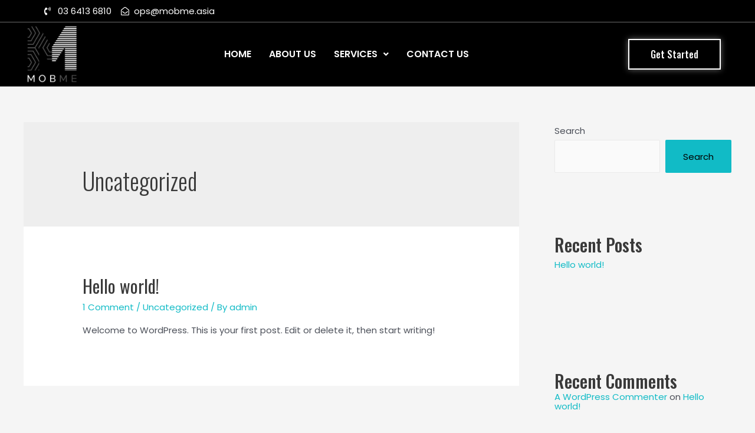

--- FILE ---
content_type: text/css
request_url: http://mobme.asia/wp-content/uploads/elementor/css/post-224.css?ver=1647514071
body_size: 1410
content:
.elementor-224 .elementor-element.elementor-element-21a1c3ba:not(.elementor-motion-effects-element-type-background), .elementor-224 .elementor-element.elementor-element-21a1c3ba > .elementor-motion-effects-container > .elementor-motion-effects-layer{background-color:#000000;}.elementor-224 .elementor-element.elementor-element-21a1c3ba{transition:background 0.3s, border 0.3s, border-radius 0.3s, box-shadow 0.3s;}.elementor-224 .elementor-element.elementor-element-21a1c3ba > .elementor-background-overlay{transition:background 0.3s, border-radius 0.3s, opacity 0.3s;}.elementor-bc-flex-widget .elementor-224 .elementor-element.elementor-element-c885fe2.elementor-column .elementor-widget-wrap{align-items:center;}.elementor-224 .elementor-element.elementor-element-c885fe2.elementor-column.elementor-element[data-element_type="column"] > .elementor-widget-wrap.elementor-element-populated{align-content:center;align-items:center;}.elementor-224 .elementor-element.elementor-element-c885fe2 > .elementor-element-populated{padding:5px 5px 5px 5px;}.elementor-224 .elementor-element.elementor-element-d4c9ea1 .elementor-icon-list-icon i{color:#FFFFFF;}.elementor-224 .elementor-element.elementor-element-d4c9ea1 .elementor-icon-list-icon svg{fill:#FFFFFF;}.elementor-224 .elementor-element.elementor-element-d4c9ea1{--e-icon-list-icon-size:14px;}.elementor-224 .elementor-element.elementor-element-d4c9ea1 .elementor-icon-list-text{color:#FFFFFF;}.elementor-224 .elementor-element.elementor-element-d4c9ea1 .elementor-icon-list-item > .elementor-icon-list-text, .elementor-224 .elementor-element.elementor-element-d4c9ea1 .elementor-icon-list-item > a{font-family:"Poppins", Sans-serif;font-size:15px;font-weight:400;}.elementor-224 .elementor-element.elementor-element-6d6a2e6a > .elementor-element-populated{padding:0px 0px 0px 0px;}.elementor-224 .elementor-element.elementor-element-2832e89d > .elementor-container{max-width:1200px;}.elementor-224 .elementor-element.elementor-element-2832e89d:not(.elementor-motion-effects-element-type-background), .elementor-224 .elementor-element.elementor-element-2832e89d > .elementor-motion-effects-container > .elementor-motion-effects-layer{background-color:#000000;}.elementor-224 .elementor-element.elementor-element-2832e89d{border-style:solid;border-width:1px 0px 1px 0px;border-color:#EBEBEB75;transition:background 0.3s, border 0.3s, border-radius 0.3s, box-shadow 0.3s;}.elementor-224 .elementor-element.elementor-element-2832e89d > .elementor-background-overlay{transition:background 0.3s, border-radius 0.3s, opacity 0.3s;}.elementor-bc-flex-widget .elementor-224 .elementor-element.elementor-element-27174108.elementor-column .elementor-widget-wrap{align-items:center;}.elementor-224 .elementor-element.elementor-element-27174108.elementor-column.elementor-element[data-element_type="column"] > .elementor-widget-wrap.elementor-element-populated{align-content:center;align-items:center;}.elementor-224 .elementor-element.elementor-element-27174108 > .elementor-element-populated{padding:5px 5px 5px 5px;}.elementor-224 .elementor-element.elementor-element-17e7c8c6 .hfe-site-logo-container, .elementor-224 .elementor-element.elementor-element-17e7c8c6 .hfe-caption-width figcaption{text-align:center;}.elementor-224 .elementor-element.elementor-element-17e7c8c6 .hfe-site-logo-container .hfe-site-logo-img{border-style:none;}.elementor-224 .elementor-element.elementor-element-17e7c8c6 .widget-image-caption{margin-top:0px;margin-bottom:0px;}.elementor-bc-flex-widget .elementor-224 .elementor-element.elementor-element-2eb10111.elementor-column .elementor-widget-wrap{align-items:center;}.elementor-224 .elementor-element.elementor-element-2eb10111.elementor-column.elementor-element[data-element_type="column"] > .elementor-widget-wrap.elementor-element-populated{align-content:center;align-items:center;}.elementor-224 .elementor-element.elementor-element-2859efc .hfe-nav-menu__toggle{margin:0 auto;}.elementor-224 .elementor-element.elementor-element-2859efc .menu-item a.hfe-menu-item{padding-left:15px;padding-right:15px;}.elementor-224 .elementor-element.elementor-element-2859efc .menu-item a.hfe-sub-menu-item{padding-left:calc( 15px + 20px );padding-right:15px;}.elementor-224 .elementor-element.elementor-element-2859efc .hfe-nav-menu__layout-vertical .menu-item ul ul a.hfe-sub-menu-item{padding-left:calc( 15px + 40px );padding-right:15px;}.elementor-224 .elementor-element.elementor-element-2859efc .hfe-nav-menu__layout-vertical .menu-item ul ul ul a.hfe-sub-menu-item{padding-left:calc( 15px + 60px );padding-right:15px;}.elementor-224 .elementor-element.elementor-element-2859efc .hfe-nav-menu__layout-vertical .menu-item ul ul ul ul a.hfe-sub-menu-item{padding-left:calc( 15px + 80px );padding-right:15px;}.elementor-224 .elementor-element.elementor-element-2859efc .menu-item a.hfe-menu-item, .elementor-224 .elementor-element.elementor-element-2859efc .menu-item a.hfe-sub-menu-item{padding-top:15px;padding-bottom:15px;}.elementor-224 .elementor-element.elementor-element-2859efc a.hfe-menu-item, .elementor-224 .elementor-element.elementor-element-2859efc a.hfe-sub-menu-item{font-family:"Poppins", Sans-serif;font-weight:600;text-transform:uppercase;}.elementor-224 .elementor-element.elementor-element-2859efc .menu-item a.hfe-menu-item, .elementor-224 .elementor-element.elementor-element-2859efc .sub-menu a.hfe-sub-menu-item{color:#FFFFFF;}.elementor-224 .elementor-element.elementor-element-2859efc .menu-item a.hfe-menu-item:hover,
								.elementor-224 .elementor-element.elementor-element-2859efc .sub-menu a.hfe-sub-menu-item:hover,
								.elementor-224 .elementor-element.elementor-element-2859efc .menu-item.current-menu-item a.hfe-menu-item,
								.elementor-224 .elementor-element.elementor-element-2859efc .menu-item a.hfe-menu-item.highlighted,
								.elementor-224 .elementor-element.elementor-element-2859efc .menu-item a.hfe-menu-item:focus{color:#40D7E1;}.elementor-224 .elementor-element.elementor-element-2859efc .menu-item.current-menu-item a.hfe-menu-item,
								.elementor-224 .elementor-element.elementor-element-2859efc .menu-item.current-menu-ancestor a.hfe-menu-item{color:#FFFFFF;}.elementor-224 .elementor-element.elementor-element-2859efc .sub-menu a.hfe-sub-menu-item, 
								.elementor-224 .elementor-element.elementor-element-2859efc .elementor-menu-toggle,
								.elementor-224 .elementor-element.elementor-element-2859efc nav.hfe-dropdown li a.hfe-menu-item,
								.elementor-224 .elementor-element.elementor-element-2859efc nav.hfe-dropdown li a.hfe-sub-menu-item,
								.elementor-224 .elementor-element.elementor-element-2859efc nav.hfe-dropdown-expandible li a.hfe-menu-item,
								.elementor-224 .elementor-element.elementor-element-2859efc nav.hfe-dropdown-expandible li a.hfe-sub-menu-item{color:#000000;}.elementor-224 .elementor-element.elementor-element-2859efc .sub-menu,
								.elementor-224 .elementor-element.elementor-element-2859efc nav.hfe-dropdown,
								.elementor-224 .elementor-element.elementor-element-2859efc nav.hfe-dropdown-expandible,
								.elementor-224 .elementor-element.elementor-element-2859efc nav.hfe-dropdown .menu-item a.hfe-menu-item,
								.elementor-224 .elementor-element.elementor-element-2859efc nav.hfe-dropdown .menu-item a.hfe-sub-menu-item{background-color:#fff;}.elementor-224 .elementor-element.elementor-element-2859efc .sub-menu a.hfe-sub-menu-item:hover, 
								.elementor-224 .elementor-element.elementor-element-2859efc .elementor-menu-toggle:hover,
								.elementor-224 .elementor-element.elementor-element-2859efc nav.hfe-dropdown li a.hfe-menu-item:hover,
								.elementor-224 .elementor-element.elementor-element-2859efc nav.hfe-dropdown li a.hfe-sub-menu-item:hover,
								.elementor-224 .elementor-element.elementor-element-2859efc nav.hfe-dropdown-expandible li a.hfe-menu-item:hover,
								.elementor-224 .elementor-element.elementor-element-2859efc nav.hfe-dropdown-expandible li a.hfe-sub-menu-item:hover{color:#40D7E1;}.elementor-224 .elementor-element.elementor-element-2859efc .sub-menu .menu-item.current-menu-item a.hfe-sub-menu-item.hfe-sub-menu-item-active,	
							.elementor-224 .elementor-element.elementor-element-2859efc nav.hfe-dropdown .menu-item.current-menu-item a.hfe-menu-item,
							.elementor-224 .elementor-element.elementor-element-2859efc nav.hfe-dropdown .menu-item.current-menu-ancestor a.hfe-menu-item,
							.elementor-224 .elementor-element.elementor-element-2859efc nav.hfe-dropdown .sub-menu .menu-item.current-menu-item a.hfe-sub-menu-item.hfe-sub-menu-item-active
							{color:#000000;}.elementor-224 .elementor-element.elementor-element-2859efc ul.sub-menu{width:300px;}.elementor-224 .elementor-element.elementor-element-2859efc .sub-menu a.hfe-sub-menu-item,
						 .elementor-224 .elementor-element.elementor-element-2859efc nav.hfe-dropdown li a.hfe-menu-item,
						 .elementor-224 .elementor-element.elementor-element-2859efc nav.hfe-dropdown li a.hfe-sub-menu-item,
						 .elementor-224 .elementor-element.elementor-element-2859efc nav.hfe-dropdown-expandible li a.hfe-menu-item,
						 .elementor-224 .elementor-element.elementor-element-2859efc nav.hfe-dropdown-expandible li a.hfe-sub-menu-item{padding-top:15px;padding-bottom:15px;}.elementor-224 .elementor-element.elementor-element-2859efc .sub-menu li.menu-item:not(:last-child), 
						.elementor-224 .elementor-element.elementor-element-2859efc nav.hfe-dropdown li.menu-item:not(:last-child),
						.elementor-224 .elementor-element.elementor-element-2859efc nav.hfe-dropdown-expandible li.menu-item:not(:last-child){border-bottom-style:solid;border-bottom-color:#c4c4c4;border-bottom-width:1px;}.elementor-224 .elementor-element.elementor-element-2859efc div.hfe-nav-menu-icon{color:#FFFFFF;}.elementor-224 .elementor-element.elementor-element-2859efc div.hfe-nav-menu-icon svg{fill:#FFFFFF;}.elementor-bc-flex-widget .elementor-224 .elementor-element.elementor-element-26fb5734.elementor-column .elementor-widget-wrap{align-items:center;}.elementor-224 .elementor-element.elementor-element-26fb5734.elementor-column.elementor-element[data-element_type="column"] > .elementor-widget-wrap.elementor-element-populated{align-content:center;align-items:center;}.elementor-224 .elementor-element.elementor-element-3eb41e43 .elementor-button{font-family:"Oswald", Sans-serif;font-size:16px;font-weight:500;fill:#FFFFFF;color:#FFFFFF;background-color:#000000;border-style:solid;border-width:2px 2px 2px 2px;border-color:#FFFFFF;border-radius:0px 0px 0px 0px;box-shadow:0px 0px 10px 0px rgba(215.25, 215.25, 215.25, 0.5);padding:16px 36px 16px 36px;}.elementor-224 .elementor-element.elementor-element-3eb41e43 .elementor-button:hover, .elementor-224 .elementor-element.elementor-element-3eb41e43 .elementor-button:focus{color:#000000;background-color:#FFFFFF;border-color:#FFFFFF;}.elementor-224 .elementor-element.elementor-element-3eb41e43 .elementor-button:hover svg, .elementor-224 .elementor-element.elementor-element-3eb41e43 .elementor-button:focus svg{fill:#000000;}@media(min-width:768px){.elementor-224 .elementor-element.elementor-element-27174108{width:8%;}.elementor-224 .elementor-element.elementor-element-2eb10111{width:75.333%;}.elementor-224 .elementor-element.elementor-element-26fb5734{width:16%;}}@media(max-width:767px){.elementor-224 .elementor-element.elementor-element-2832e89d{padding:10px 10px 10px 10px;}.elementor-224 .elementor-element.elementor-element-27174108{width:75%;}.elementor-224 .elementor-element.elementor-element-17e7c8c6 .hfe-site-logo-container, .elementor-224 .elementor-element.elementor-element-17e7c8c6 .hfe-caption-width figcaption{text-align:left;}.elementor-224 .elementor-element.elementor-element-17e7c8c6 .hfe-site-logo .hfe-site-logo-container img{width:32%;}.elementor-224 .elementor-element.elementor-element-2eb10111{width:25%;}.elementor-224 .elementor-element.elementor-element-2859efc .hfe-nav-menu-icon{font-size:30px;}.elementor-224 .elementor-element.elementor-element-2859efc .hfe-nav-menu-icon svg{font-size:30px;line-height:30px;height:30px;width:30px;}}

--- FILE ---
content_type: text/css
request_url: http://mobme.asia/wp-content/uploads/elementor/css/post-225.css?ver=1647514071
body_size: 1081
content:
.elementor-225 .elementor-element.elementor-element-7abd0b85 > .elementor-container{max-width:1250px;}.elementor-225 .elementor-element.elementor-element-7abd0b85:not(.elementor-motion-effects-element-type-background), .elementor-225 .elementor-element.elementor-element-7abd0b85 > .elementor-motion-effects-container > .elementor-motion-effects-layer{background-color:#000000;}.elementor-225 .elementor-element.elementor-element-7abd0b85{transition:background 0.3s, border 0.3s, border-radius 0.3s, box-shadow 0.3s;padding:50px 0px 20px 0px;}.elementor-225 .elementor-element.elementor-element-7abd0b85 > .elementor-background-overlay{transition:background 0.3s, border-radius 0.3s, opacity 0.3s;}.elementor-225 .elementor-element.elementor-element-29c43800 .hfe-site-logo-container, .elementor-225 .elementor-element.elementor-element-29c43800 .hfe-caption-width figcaption{text-align:left;}.elementor-225 .elementor-element.elementor-element-29c43800 .hfe-site-logo .hfe-site-logo-container img{width:40%;}.elementor-225 .elementor-element.elementor-element-29c43800 .hfe-site-logo-container .hfe-site-logo-img{border-style:none;}.elementor-225 .elementor-element.elementor-element-29c43800 .widget-image-caption{margin-top:0px;margin-bottom:0px;}.elementor-225 .elementor-element.elementor-element-360a2fe5{color:#FFFFFF;font-family:"Poppins", Sans-serif;font-weight:400;}.elementor-225 .elementor-element.elementor-element-63e09799 .elementor-heading-title{color:#FFFFFF;font-family:"Oswald", Sans-serif;font-size:22px;font-weight:600;}.elementor-225 .elementor-element.elementor-element-4158d309{--divider-border-style:solid;--divider-color:#FFFFFF;--divider-border-width:3px;}.elementor-225 .elementor-element.elementor-element-4158d309 .elementor-divider-separator{width:20%;}.elementor-225 .elementor-element.elementor-element-3d81e79a{--e-icon-list-icon-size:14px;}.elementor-225 .elementor-element.elementor-element-3d81e79a .elementor-icon-list-text{color:#FFFFFF;}.elementor-225 .elementor-element.elementor-element-3d81e79a .elementor-icon-list-item:hover .elementor-icon-list-text{color:#40D7E1;}.elementor-225 .elementor-element.elementor-element-3d81e79a .elementor-icon-list-item > .elementor-icon-list-text, .elementor-225 .elementor-element.elementor-element-3d81e79a .elementor-icon-list-item > a{font-family:"Poppins", Sans-serif;font-weight:400;}.elementor-225 .elementor-element.elementor-element-3583430d .elementor-heading-title{color:#FFFFFF;font-family:"Oswald", Sans-serif;font-size:22px;font-weight:600;}.elementor-225 .elementor-element.elementor-element-74bfea9e{--divider-border-style:solid;--divider-color:#FFFFFF;--divider-border-width:3px;}.elementor-225 .elementor-element.elementor-element-74bfea9e .elementor-divider-separator{width:20%;}.elementor-225 .elementor-element.elementor-element-748080b2{--e-icon-list-icon-size:14px;}.elementor-225 .elementor-element.elementor-element-748080b2 .elementor-icon-list-text{color:#FFFFFF;}.elementor-225 .elementor-element.elementor-element-748080b2 .elementor-icon-list-item:hover .elementor-icon-list-text{color:#40D7E1;}.elementor-225 .elementor-element.elementor-element-748080b2 .elementor-icon-list-item > .elementor-icon-list-text, .elementor-225 .elementor-element.elementor-element-748080b2 .elementor-icon-list-item > a{font-family:"Poppins", Sans-serif;font-weight:400;}.elementor-225 .elementor-element.elementor-element-192f19fc .elementor-heading-title{color:#FFFFFF;font-family:"Oswald", Sans-serif;font-size:22px;font-weight:600;}.elementor-225 .elementor-element.elementor-element-4de7b349{--divider-border-style:solid;--divider-color:#FFFFFF;--divider-border-width:3px;}.elementor-225 .elementor-element.elementor-element-4de7b349 .elementor-divider-separator{width:20%;}.elementor-225 .elementor-element.elementor-element-7a56d143.ekit-equal-height-enable, .elementor-225 .elementor-element.elementor-element-7a56d143.ekit-equal-height-enable .elementor-widget-container, .elementor-225 .elementor-element.elementor-element-7a56d143.ekit-equal-height-enable .ekit-wid-con, .elementor-225 .elementor-element.elementor-element-7a56d143.ekit-equal-height-enable .ekit-wid-con .elementskit-infobox{height:100%;}.elementor-225 .elementor-element.elementor-element-7a56d143 .elementskit-infobox{background-color:#00000000;padding:0px 0px 0px 0px;border-style:solid;border-width:0px 0px 0px 0px;}.elementor-225 .elementor-element.elementor-element-7a56d143 .elementskit-infobox .elementskit-info-box-title{padding:0px 0px 0px 0px;color:#FFFFFF;font-family:"Poppins", Sans-serif;font-size:14px;font-weight:700;}.elementor-225 .elementor-element.elementor-element-7a56d143 .elementskit-infobox .box-body > p{color:#FFFFFF;font-family:"Poppins", Sans-serif;font-size:14px;}.elementor-225 .elementor-element.elementor-element-7a56d143 .elementkit-infobox-icon{color:#40D7E1;}.elementor-225 .elementor-element.elementor-element-7a56d143 .elementskit-info-box-icon > svg path{fill:#40D7E1;stroke:#40D7E1;}.elementor-225 .elementor-element.elementor-element-7a56d143 .elementskit-infobox .elementskit-info-box-icon i{font-size:18px;}.elementor-225 .elementor-element.elementor-element-7a56d143 .elementskit-info-box-icon > svg{max-width:18px;height:auto;}.elementor-225 .elementor-element.elementor-element-7a56d143 .elementskit-infobox .elementskit-box-header .elementskit-info-box-icon{margin:0px 12px 0px 0px;}.elementor-225 .elementor-element.elementor-element-7a56d143 .elementskit-infobox .elementskit-info-box-icon{transform:rotate(0deg);}.elementor-225 .elementor-element.elementor-element-7a56d143 > .elementor-widget-container{margin:0em 0em -2em 0em;}.elementor-225 .elementor-element.elementor-element-6aa3329b .elementor-icon-list-icon i{color:#40D7E1;}.elementor-225 .elementor-element.elementor-element-6aa3329b .elementor-icon-list-icon svg{fill:#40D7E1;}.elementor-225 .elementor-element.elementor-element-6aa3329b{--e-icon-list-icon-size:18px;}.elementor-225 .elementor-element.elementor-element-6aa3329b .elementor-icon-list-text{color:#FFFFFF;}.elementor-225 .elementor-element.elementor-element-6aa3329b .elementor-icon-list-item:hover .elementor-icon-list-text{color:#40D7E1;}.elementor-225 .elementor-element.elementor-element-6aa3329b .elementor-icon-list-item > .elementor-icon-list-text, .elementor-225 .elementor-element.elementor-element-6aa3329b .elementor-icon-list-item > a{font-family:"Poppins", Sans-serif;font-size:15px;font-weight:400;}.elementor-225 .elementor-element.elementor-element-62d3ee23 > .elementor-container{max-width:1250px;}.elementor-225 .elementor-element.elementor-element-62d3ee23:not(.elementor-motion-effects-element-type-background), .elementor-225 .elementor-element.elementor-element-62d3ee23 > .elementor-motion-effects-container > .elementor-motion-effects-layer{background-color:#000000;}.elementor-225 .elementor-element.elementor-element-62d3ee23{border-style:solid;border-width:1px 0px 0px 0px;border-color:#F7F7F78C;transition:background 0.3s, border 0.3s, border-radius 0.3s, box-shadow 0.3s;padding:20px 0px 20px 0px;}.elementor-225 .elementor-element.elementor-element-62d3ee23 > .elementor-background-overlay{transition:background 0.3s, border-radius 0.3s, opacity 0.3s;}.elementor-225 .elementor-element.elementor-element-6de9ff35 .hfe-copyright-wrapper a, .elementor-225 .elementor-element.elementor-element-6de9ff35 .hfe-copyright-wrapper{color:#FFFFFF;}.elementor-225 .elementor-element.elementor-element-6de9ff35 .hfe-copyright-wrapper, .elementor-225 .elementor-element.elementor-element-6de9ff35 .hfe-copyright-wrapper a{font-family:"Poppins", Sans-serif;font-weight:400;}.elementor-225 .elementor-element.elementor-element-61a5e283{--e-icon-list-icon-size:14px;}.elementor-225 .elementor-element.elementor-element-61a5e283 .elementor-icon-list-text{color:#FFFFFF;}.elementor-225 .elementor-element.elementor-element-61a5e283 .elementor-icon-list-item:hover .elementor-icon-list-text{color:#40D7E1;}.elementor-225 .elementor-element.elementor-element-61a5e283 .elementor-icon-list-item > .elementor-icon-list-text, .elementor-225 .elementor-element.elementor-element-61a5e283 .elementor-icon-list-item > a{font-family:"Poppins", Sans-serif;font-weight:400;}@media(max-width:767px){.elementor-225 .elementor-element.elementor-element-6de9ff35 .hfe-copyright-wrapper{text-align:center;}.elementor-225 .elementor-element.elementor-element-6de9ff35 .hfe-copyright-wrapper, .elementor-225 .elementor-element.elementor-element-6de9ff35 .hfe-copyright-wrapper a{font-size:13px;}}